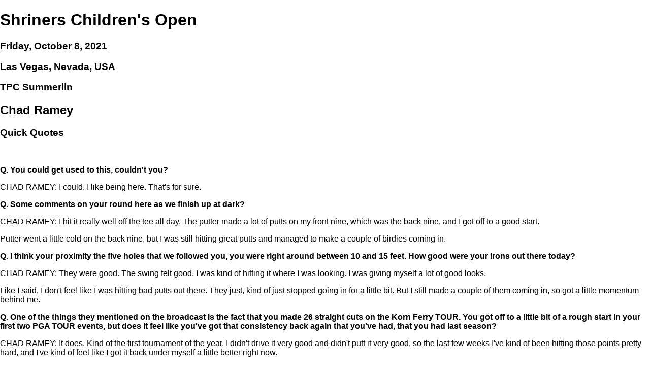

--- FILE ---
content_type: text/html; charset=UTF-8
request_url: https://asaptext.com/orgs/pgatour/1104/browse_file.php?browse_file_name=transcripts/113302.html
body_size: 1787
content:
<!DOCTYPE html PUBLIC '-//W3C//DTD XHTML 1.0 Transitional//EN'
    'http://www.w3.org/TR/xhtml1/DTD/xhtml1-transitional.dtd'>
<html xmlns='http://www.w3.org/1999/xhtml'>
<head>
   <meta name='viewport' content='width=device-width, initial-scale=1.0'>
   <meta http-equiv='Content-Type' content='text/html; charset=UTF-8'>
   <link href='https://asaptext.com/orgs/pgatour/1104/style_sheets/main.css' rel='stylesheet' type='text/css'>
   <link href='https://asaptext.com/orgs/pgatour/1104/style_sheets/transcript.css' rel='stylesheet' type='text/css'>
   <title>Shriners Children's Open</title>
</head>
<script>
function timedRefresh(timeout_msec)
{
   setTimeout('location.reload(true);', timeout_msec);
}
</script>
<body class='no_banner' onload='timedRefresh(300000);'>
<h1>Shriners Children's Open</h1>
<h3>Friday, October 8, 2021</h3>
<h3>Las Vegas, Nevada, USA</h3>
<h3>TPC Summerlin</h3>
<h2>Chad Ramey</h2>
<h3>Quick Quotes</h3>
<br/><p><b>Q.</b>  <b>You could get used to this, couldn't you?</b>
</p><p>CHAD RAMEY:   I could.  I like being here.  That's for sure.
</p><p><b>Q.</b>  <b>Some comments on your round here as we finish up at dark?</b>
</p><p>CHAD RAMEY:   I hit it really well off the tee all day.  The putter made a lot of putts on my front nine, which was the back nine, and I got off to a good start.
</p><p>Putter went a little cold on the back nine, but I was still hitting great putts and managed to make a couple of birdies coming in.
</p><p><b>Q.</b>  <b>I think your proximity the five holes that we followed you, you were right around between 10 and 15 feet.  How good were your irons out there today?</b>
</p><p>CHAD RAMEY:   They were good.  The swing felt good.  I was kind of hitting it where I was looking.  I was giving myself a lot of good looks.
</p><p>Like I said, I don't feel like I was hitting bad putts out there.  They just, kind of just stopped going in for a little bit.  But I still made a couple of them coming in, so got a little momentum behind me.
</p><p><b>Q.</b>  <b>One of the things they mentioned on the broadcast is the fact that you made 26 straight cuts on the Korn Ferry TOUR.  You got off to a little bit of a rough start in your first two PGA TOUR events, but does it feel like you've got that consistency back again that you've had, that you had last season?</b>
</p><p>CHAD RAMEY:   It does.  Kind of the first tournament of the year, I didn't drive it very good and didn't putt it very good, so the last few weeks I've kind of been hitting those points pretty hard, and I've kind of feel like I got it back under myself a little better right now.
</p><p>And, yeah, I hit it really well off the tee and I'm making putts.  You can't ask for much more.
</p><p><b>Q.</b>  <b>Now you have a 36-hole co-lead.  Talk to me about Saturday, what are you most looking forward to?</b>
</p><p>CHAD RAMEY:   Just obviously being in the final group or I think I'm in the final group, I'm not sure.  But yeah, just being that close, having the lead, it's the position you want to put yourself in.  I'm not going to change game plans, so I'm going to approach tomorrow with the same game plan and just enjoy it.
</p><p></p><strong>FastScripts Transcript by ASAP Sports</strong><br />
<sub class='white_out'>113302-1-1044 2021-10-09 01:25:00 GMT</sub><br /><br />
<a href="http://www.asapsports.com/recent.php" target="_blank"><img src="http://www.asapsports.com/webscripts/images/ASAPsportsLogo1.png" alt="ASAP sports" height="48" width="60"/></a><br />
<br />
<a href='http://www.tech129.com' target='_blank'><img src='http://tech129.com/images/tech129_logo_small.png' alt='tech 129' height='25' width='75'/></a><br />
</body>
</html>


--- FILE ---
content_type: text/css
request_url: https://asaptext.com/orgs/pgatour/1104/style_sheets/main.css
body_size: 696
content:
@media (max-width: 300px)
{
    div.content { width: 100%; }
    div.fixed_hdr { width: 100%; }
    div.interview_time { width: 90px; }
    div.url { width: 60px; }
}
@media (min-width: 300px) and (max-width: 500px)
{
    div.content { width: 100%; }
    div.fixed_hdr { width: 100%; }
    div.interview_time { width: 30%; }
    div.url { width: 20%; }
}
@media (min-width: 500px)
{
    div.content { width: 500px; }
    div.fixed_hdr { width: 500px; }
    div.interview_time { width: 30%; }
    div.url { width: 20%; }
}
body a:visited 
{
    color: gray;
}

body a:hover 
{
    color: red;
}

body a 
{
    color: blue; text-decoration: underline;
}

body 
{
	 margin-left: 0px; margin-top: 0px; margin-right: 0px; margin-bottom: 0px;
	 background-color: #DDDDDD; 
    font-family: Arial, Helvetica, 'Open Sans', sans-serif;
}

body.no_banner 
{
    background-color: #FFFFFF;
}

.content
{
    background-color: #F1F1F1;
}

.fixed_hdr
{
    position: fixed;
}

.banner
{
    width: 100%;
    background-color: #F1F1F1;
}

.hdr_title
{
    background-color: #F1F1F1;
}

.shadow
{
    height: 15px;
    background-image: linear-gradient(rgba(192,192,192,1), rgba(192,192,192,0));
}

.login_label 
{
    margin: 0px 0; padding:0 1px; font-size:12px; font-weight: bold;
    color: #202835; 
    width:100px;
}

.login_entry 
{
    margin: 6px 0; font-size: 12px; font-weight: normal; color: #202835;
    width:350px;
}

.copyright 
{
    width: 100%; padding-top: 5px; padding-bottom: 5px; font-size: 11px;
    font-weight: normal; color: #9999FF; 
    background-color: #DDDDDD; 
}

.login_form
{
    margin: 0px 31px 0px 31px;
}

.button
{
    font-size: 11px; font-weight :bold;
    color:#FFFFFF; background-color:#9999FF; border-style: outset; 
    border-color:#3333CC; border-width: 1px; width: 80px; 
    border:1px solid #76829d;
}

.error
{
    font-weight:bold;
    color:white;
    background-color:red;
}

.white_out
{
    color:white;
}

div.events
{
    text-align: left;
    margin-top: 15px;
    margin-bottom: 0px;
    margin-left: 10px;
    margin-right: 10px;
}


--- FILE ---
content_type: text/css
request_url: https://asaptext.com/orgs/pgatour/1104/style_sheets/transcript.css
body_size: 253
content:
div.transcripts
{
    text-align: left;
    margin-top: 15px;
    margin-bottom: 0px;
    margin-left: 10px;
    margin-right: 10px;
}
div.url
{
    text-align: center;
}
div.strike
{
    text-decoration: line-through;
}
div.transcript
{
}
div.date
{
    font-weight: bold;
    margin-top: 12px;
}
div.interview_time
{
    display: inline-block;
    margin-top: 8px;
}
div.audio
{
    display: inline-block;
}
div.html
{
    display: inline-block;
}
div.pdf
{
    display: inline-block;
}
div.team_name-interview_type
{
    font-weight: bold;
}
div.player_name
{
}
hr
{
    margin-left: 0px;
    margin-right: 0px;
    margin-bottom: 0px;
    margin-top: 8px
}
